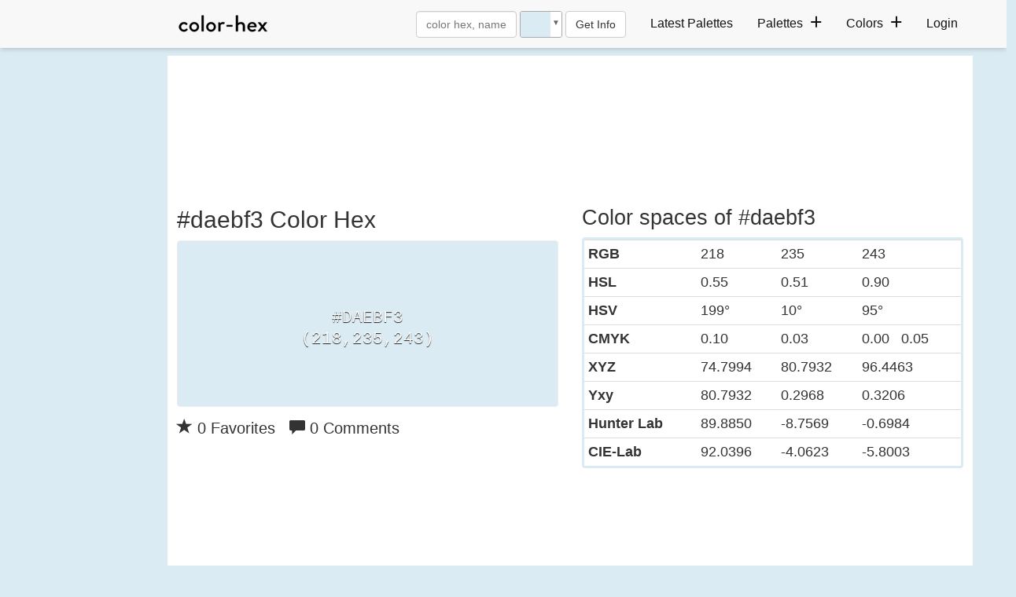

--- FILE ---
content_type: text/plain;charset=UTF-8
request_url: https://c.pub.network/v2/c
body_size: -263
content:
2a7e60af-0cb4-437e-baca-9aa7a76864ae

--- FILE ---
content_type: text/plain;charset=UTF-8
request_url: https://c.pub.network/v2/c
body_size: -112
content:
7bb6eada-2bb5-41cc-a361-84b09a1906fa